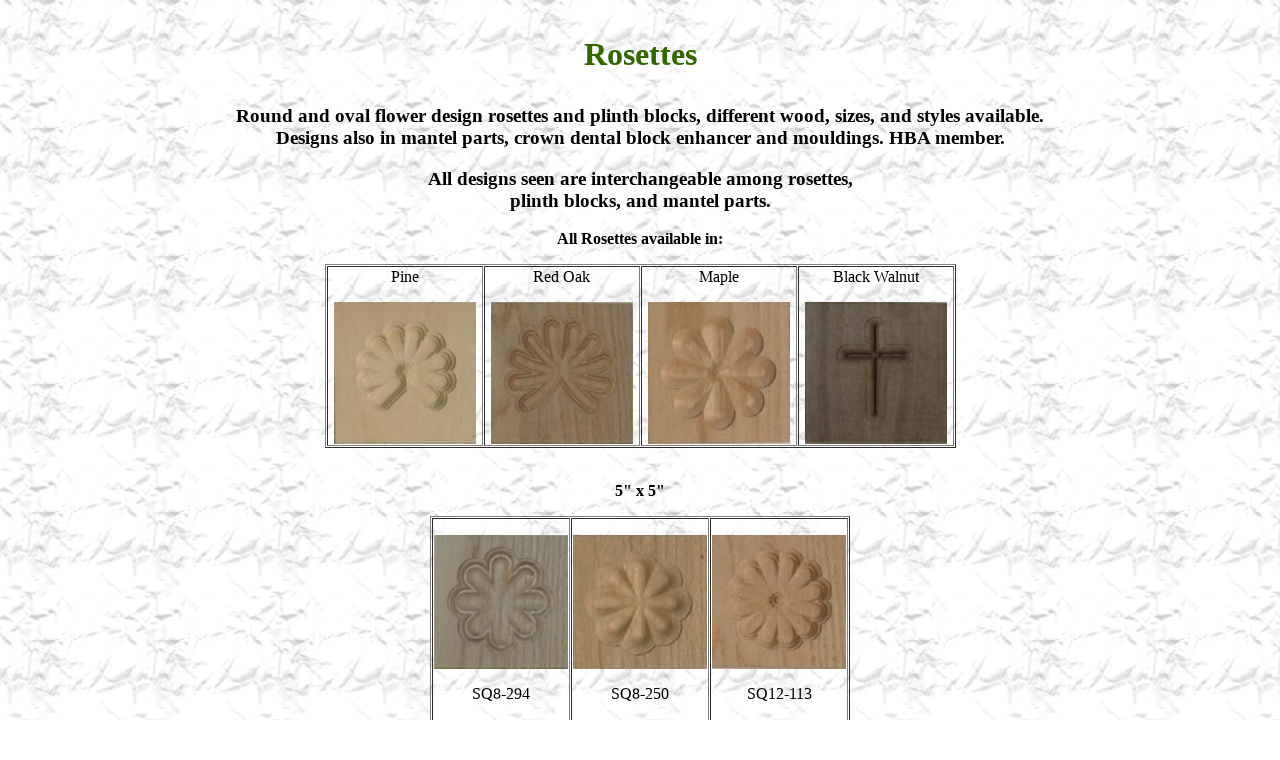

--- FILE ---
content_type: text/html
request_url: http://www.southernqualitydesigns.com/html_files/rosettes/rosettes.htm
body_size: 1588
content:
<html><!-- #BeginTemplate "/Templates/maintemplate.dwt" --><!-- DW6 -->

<head>

<!-- #BeginEditable "doctitle" --> 
<title>Southern Quality Designs -=- Rosettes</title>
<!-- #EndEditable --> 

<meta http-equiv="Content-Type" content="text/html; charset=iso-8859-1">

<meta name="description" content="Round and oval flower design rosettes and plinth blocks, different wood, sizes, and styles available. Designs also in columns, corner brackets, mantel parts, mail box posts, and corner brackets; also crown dental block inhancer and mouldings. HBA member.">

<meta name="keywords" content="wood columns, corner brackets, ornamental brackets, custom rosettes, mantels, wood components, pencil cups, plinth blocks, fireplace mantel parts, entrance doors, residential bars, commercial bars, walking sticks, fleur-de-lis plaques, Queen Anne tables, millworks, restoration, renovation, old cypress, handrails, podiums">

</head>



<body bgcolor="#FFFFFF" background="../../images/crinklebg.jpg" text="#000000" link="#006600" vlink="#0000CC" alink="#FF0000">

<div align="center"><br>

  <!-- #BeginEditable "titleofpage" --> 
        <table width="77%" border="0" height="58">
          <tr> 
            <td> 
              <div align="center"><font color="#336600" size="+3"><b>Rosettes</b></font></div>
            </td>
          </tr>
        </table>
        <!-- #EndEditable --><br>

</div>

<!-- #BeginEditable "bodyofpage" --> 
<table width="75%" border="0" height="50" align="center">
  <tr> 
    <td height="65"> 
      <blockquote> 
        <h3 align="center">Round and oval flower design rosettes and plinth blocks, 
          different wood, sizes, and styles available. Designs also in mantel 
          parts, crown dental block enhancer and mouldings. HBA member.</h3>
      </blockquote>
      <h3 align="center">All designs seen are interchangeable among rosettes,<br>
        plinth blocks, and mantel parts.</h3>
      <h3 align="center"><b><font size="4" color="#CC0000"></font></b></h3>
      <p align="center"><b>All Rosettes available in:</b></p>
      <table width="67%" border="1" cellspacing="1" cellpadding="1" align="center">
        <tr> 
          <td> 
            <div align="center"> 
              <p>Pine</p>
              <p><img src="../../images/rosette/rosettes/SQ10-293-2.jpg" width="142" height="142"></p>
            </div>
          </td>
          <td> 
            <div align="center"> 
              <p>Red Oak</p>
              <p><img src="../../images/rosette/rosettes/SQ10-296.jpg" width="142" height="142"></p>
            </div>
          </td>
          <td> 
            <div align="center"> 
              <p>Maple</p>
              <p><img src="../../images/rosette/rosettes/SQ8-132.jpg" width="142" height="142"></p>
            </div>
          </td>
          <td> 
            <div align="center"> 
              <p>Black Walnut</p>
              <p><img src="../../images/rosette/rosettes/cross4.jpg" width="142" height="142"></p>
            </div>
          </td>
        </tr>
      </table>
      <br>
      <p align="center"><b><font size="4" color="#CC0000"></font></b></p>
      <p align="center"><b>5&quot; x 5&quot;</b></p>
      <table width="40%" border="1" cellspacing="1" cellpadding="1" height="616" align="center">
        <tr> 
          <td width="33%" height="185"> 
            <p><img src="../../images/rosette/rosettes/SQ8-294.jpg" width="134" height="134" alt="SQ8-294"></p>
            <p align="center">SQ8-294<br>
            </p>
          </td>
          <td width="34%" height="185"> 
            <p><img src="../../images/rosette/rosettes/SQ8-250.jpg" width="134" height="134" alt="SQ8-250"></p>
            <p align="center">SQ8-250<br>
            </p>
          </td>
          <td width="33%" height="185"> 
            <p><img src="../../images/rosette/rosettes/SQ12-113.jpg" width="134" height="134" alt="SQ12-113"></p>
            <p align="center">SQ12-113<br>
            </p>
          </td>
        </tr>
        <tr> 
          <td width="33%" height="193"> 
            <p><img src="../../images/rosette/rosettes/SQ8-108.jpg" width="134" height="134" alt="SQ8-108"></p>
            <p align="center">SQ8-108<br>
            </p>
          </td>
          <td width="34%" height="193"> 
            <p><img src="../../images/rosette/rosettes/SQ10-293.jpg" width="134" height="134" alt="SQ10-293"></p>
            <p align="center">SQ10-293<br>
            </p>
          </td>
          <td width="33%" height="193"> 
            <p><img src="../../images/rosette/rosettes/SQ4-298.jpg" width="134" height="134"></p>
            <p align="center">SQ4-298<br>
            </p>
          </td>
        </tr>
        <tr> 
          <td width="33%" height="180"> 
            <div align="center"> 
              <p><img src="../../images/rosette/rosettes/SQ10-296.jpg" width="134" height="134"></p>
              <p>SQ10-296</p>
            </div>
          </td>
          <td width="34%" height="180"> 
            <div align="center"> 
              <p><img src="../../images/rosette/rosettes/SQ12-251.jpg" width="134" height="134"></p>
              <p>SQ12-251</p>
            </div>
          </td>
          <td width="33%" height="180"> 
            <div align="center"> 
              <p><img src="../../images/rosette/rosettes/SQ6-252.jpg" width="134" height="134"></p>
              <p>SQ6-252</p>
            </div>
          </td>
        </tr>
      </table>
      <p align="center">&nbsp;</p>
      <p align="center"><b><font size="4" color="#CC0000"></font></b></p>
      <p align="center"><br>
        <b>4&quot; x 4&quot;</b> <br>
      </p>
      <table width="38%" border="1" cellspacing="1" cellpadding="1" height="72" align="center">
        <tr> 
          <td width="29%" height="141"> 
            <p><img src="../../images/rosette/rosettes/sm/SQ8-174.jpg" width="117" height="117"></p>
            <p align="center">SQ8-174</p>
          </td>
          <td width="27%" height="141"> 
            <p><img src="../../images/rosette/rosettes/sm/SQ8-175.jpg" width="117" height="117"></p>
            <p align="center">SQ8-175</p>
          </td>
          <td width="22%" height="141"> 
            <p><img src="../../images/rosette/rosettes/sm/SQ8-176.jpg" width="117" height="117"></p>
            <p align="center">SQ8-176</p>
          </td>
          <td width="22%" height="141"> 
            <p><img src="../../images/rosette/rosettes/sm/SQ12-182.jpg" width="117" height="117"></p>
            <p align="center">SQ12-182</p>
          </td>
        </tr>
      </table>
      <h3>&nbsp;</h3>
      <h2 align="center"><b><font size="4" color="#CC0000"></font></b></h2>
      <h3 align="center"><font color="#FF0000">and more designs to come..........</font></h3>
      <p><font size="4"></font></p>
    </td>
  </tr>
</table>
<!-- #EndEditable --> 

<p align="center"><a href="http://www.southernqualitydesigns.com" target="_top">Back 
  to <font color="#FF0000">southernqualitydesigns.com</font> main page...........</a><br>
  <font size="4"><font face="arial" size="-2">All designs are Copyright &copy; 
  2000-2005&nbsp;Southern Quality Designs&#153; Inc. ... All Rights Reserved</font></font></p>

<p>&nbsp;</p>

</body>

<!-- #EndTemplate --></html>

